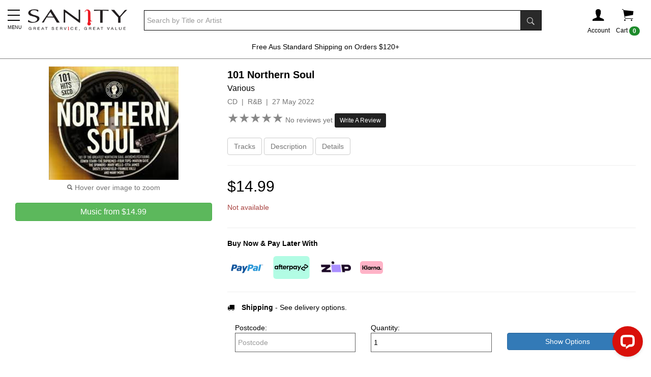

--- FILE ---
content_type: text/html; charset=utf-8
request_url: https://www.google.com/recaptcha/api2/anchor?ar=1&k=6Ld7WskUAAAAAB0LZxWDJTtnutvD49xg6F2rcfFu&co=aHR0cHM6Ly93d3cuc2FuaXR5LmNvbS5hdTo0NDM.&hl=en&v=PoyoqOPhxBO7pBk68S4YbpHZ&size=normal&anchor-ms=20000&execute-ms=30000&cb=xgqzbny7vv0k
body_size: 49301
content:
<!DOCTYPE HTML><html dir="ltr" lang="en"><head><meta http-equiv="Content-Type" content="text/html; charset=UTF-8">
<meta http-equiv="X-UA-Compatible" content="IE=edge">
<title>reCAPTCHA</title>
<style type="text/css">
/* cyrillic-ext */
@font-face {
  font-family: 'Roboto';
  font-style: normal;
  font-weight: 400;
  font-stretch: 100%;
  src: url(//fonts.gstatic.com/s/roboto/v48/KFO7CnqEu92Fr1ME7kSn66aGLdTylUAMa3GUBHMdazTgWw.woff2) format('woff2');
  unicode-range: U+0460-052F, U+1C80-1C8A, U+20B4, U+2DE0-2DFF, U+A640-A69F, U+FE2E-FE2F;
}
/* cyrillic */
@font-face {
  font-family: 'Roboto';
  font-style: normal;
  font-weight: 400;
  font-stretch: 100%;
  src: url(//fonts.gstatic.com/s/roboto/v48/KFO7CnqEu92Fr1ME7kSn66aGLdTylUAMa3iUBHMdazTgWw.woff2) format('woff2');
  unicode-range: U+0301, U+0400-045F, U+0490-0491, U+04B0-04B1, U+2116;
}
/* greek-ext */
@font-face {
  font-family: 'Roboto';
  font-style: normal;
  font-weight: 400;
  font-stretch: 100%;
  src: url(//fonts.gstatic.com/s/roboto/v48/KFO7CnqEu92Fr1ME7kSn66aGLdTylUAMa3CUBHMdazTgWw.woff2) format('woff2');
  unicode-range: U+1F00-1FFF;
}
/* greek */
@font-face {
  font-family: 'Roboto';
  font-style: normal;
  font-weight: 400;
  font-stretch: 100%;
  src: url(//fonts.gstatic.com/s/roboto/v48/KFO7CnqEu92Fr1ME7kSn66aGLdTylUAMa3-UBHMdazTgWw.woff2) format('woff2');
  unicode-range: U+0370-0377, U+037A-037F, U+0384-038A, U+038C, U+038E-03A1, U+03A3-03FF;
}
/* math */
@font-face {
  font-family: 'Roboto';
  font-style: normal;
  font-weight: 400;
  font-stretch: 100%;
  src: url(//fonts.gstatic.com/s/roboto/v48/KFO7CnqEu92Fr1ME7kSn66aGLdTylUAMawCUBHMdazTgWw.woff2) format('woff2');
  unicode-range: U+0302-0303, U+0305, U+0307-0308, U+0310, U+0312, U+0315, U+031A, U+0326-0327, U+032C, U+032F-0330, U+0332-0333, U+0338, U+033A, U+0346, U+034D, U+0391-03A1, U+03A3-03A9, U+03B1-03C9, U+03D1, U+03D5-03D6, U+03F0-03F1, U+03F4-03F5, U+2016-2017, U+2034-2038, U+203C, U+2040, U+2043, U+2047, U+2050, U+2057, U+205F, U+2070-2071, U+2074-208E, U+2090-209C, U+20D0-20DC, U+20E1, U+20E5-20EF, U+2100-2112, U+2114-2115, U+2117-2121, U+2123-214F, U+2190, U+2192, U+2194-21AE, U+21B0-21E5, U+21F1-21F2, U+21F4-2211, U+2213-2214, U+2216-22FF, U+2308-230B, U+2310, U+2319, U+231C-2321, U+2336-237A, U+237C, U+2395, U+239B-23B7, U+23D0, U+23DC-23E1, U+2474-2475, U+25AF, U+25B3, U+25B7, U+25BD, U+25C1, U+25CA, U+25CC, U+25FB, U+266D-266F, U+27C0-27FF, U+2900-2AFF, U+2B0E-2B11, U+2B30-2B4C, U+2BFE, U+3030, U+FF5B, U+FF5D, U+1D400-1D7FF, U+1EE00-1EEFF;
}
/* symbols */
@font-face {
  font-family: 'Roboto';
  font-style: normal;
  font-weight: 400;
  font-stretch: 100%;
  src: url(//fonts.gstatic.com/s/roboto/v48/KFO7CnqEu92Fr1ME7kSn66aGLdTylUAMaxKUBHMdazTgWw.woff2) format('woff2');
  unicode-range: U+0001-000C, U+000E-001F, U+007F-009F, U+20DD-20E0, U+20E2-20E4, U+2150-218F, U+2190, U+2192, U+2194-2199, U+21AF, U+21E6-21F0, U+21F3, U+2218-2219, U+2299, U+22C4-22C6, U+2300-243F, U+2440-244A, U+2460-24FF, U+25A0-27BF, U+2800-28FF, U+2921-2922, U+2981, U+29BF, U+29EB, U+2B00-2BFF, U+4DC0-4DFF, U+FFF9-FFFB, U+10140-1018E, U+10190-1019C, U+101A0, U+101D0-101FD, U+102E0-102FB, U+10E60-10E7E, U+1D2C0-1D2D3, U+1D2E0-1D37F, U+1F000-1F0FF, U+1F100-1F1AD, U+1F1E6-1F1FF, U+1F30D-1F30F, U+1F315, U+1F31C, U+1F31E, U+1F320-1F32C, U+1F336, U+1F378, U+1F37D, U+1F382, U+1F393-1F39F, U+1F3A7-1F3A8, U+1F3AC-1F3AF, U+1F3C2, U+1F3C4-1F3C6, U+1F3CA-1F3CE, U+1F3D4-1F3E0, U+1F3ED, U+1F3F1-1F3F3, U+1F3F5-1F3F7, U+1F408, U+1F415, U+1F41F, U+1F426, U+1F43F, U+1F441-1F442, U+1F444, U+1F446-1F449, U+1F44C-1F44E, U+1F453, U+1F46A, U+1F47D, U+1F4A3, U+1F4B0, U+1F4B3, U+1F4B9, U+1F4BB, U+1F4BF, U+1F4C8-1F4CB, U+1F4D6, U+1F4DA, U+1F4DF, U+1F4E3-1F4E6, U+1F4EA-1F4ED, U+1F4F7, U+1F4F9-1F4FB, U+1F4FD-1F4FE, U+1F503, U+1F507-1F50B, U+1F50D, U+1F512-1F513, U+1F53E-1F54A, U+1F54F-1F5FA, U+1F610, U+1F650-1F67F, U+1F687, U+1F68D, U+1F691, U+1F694, U+1F698, U+1F6AD, U+1F6B2, U+1F6B9-1F6BA, U+1F6BC, U+1F6C6-1F6CF, U+1F6D3-1F6D7, U+1F6E0-1F6EA, U+1F6F0-1F6F3, U+1F6F7-1F6FC, U+1F700-1F7FF, U+1F800-1F80B, U+1F810-1F847, U+1F850-1F859, U+1F860-1F887, U+1F890-1F8AD, U+1F8B0-1F8BB, U+1F8C0-1F8C1, U+1F900-1F90B, U+1F93B, U+1F946, U+1F984, U+1F996, U+1F9E9, U+1FA00-1FA6F, U+1FA70-1FA7C, U+1FA80-1FA89, U+1FA8F-1FAC6, U+1FACE-1FADC, U+1FADF-1FAE9, U+1FAF0-1FAF8, U+1FB00-1FBFF;
}
/* vietnamese */
@font-face {
  font-family: 'Roboto';
  font-style: normal;
  font-weight: 400;
  font-stretch: 100%;
  src: url(//fonts.gstatic.com/s/roboto/v48/KFO7CnqEu92Fr1ME7kSn66aGLdTylUAMa3OUBHMdazTgWw.woff2) format('woff2');
  unicode-range: U+0102-0103, U+0110-0111, U+0128-0129, U+0168-0169, U+01A0-01A1, U+01AF-01B0, U+0300-0301, U+0303-0304, U+0308-0309, U+0323, U+0329, U+1EA0-1EF9, U+20AB;
}
/* latin-ext */
@font-face {
  font-family: 'Roboto';
  font-style: normal;
  font-weight: 400;
  font-stretch: 100%;
  src: url(//fonts.gstatic.com/s/roboto/v48/KFO7CnqEu92Fr1ME7kSn66aGLdTylUAMa3KUBHMdazTgWw.woff2) format('woff2');
  unicode-range: U+0100-02BA, U+02BD-02C5, U+02C7-02CC, U+02CE-02D7, U+02DD-02FF, U+0304, U+0308, U+0329, U+1D00-1DBF, U+1E00-1E9F, U+1EF2-1EFF, U+2020, U+20A0-20AB, U+20AD-20C0, U+2113, U+2C60-2C7F, U+A720-A7FF;
}
/* latin */
@font-face {
  font-family: 'Roboto';
  font-style: normal;
  font-weight: 400;
  font-stretch: 100%;
  src: url(//fonts.gstatic.com/s/roboto/v48/KFO7CnqEu92Fr1ME7kSn66aGLdTylUAMa3yUBHMdazQ.woff2) format('woff2');
  unicode-range: U+0000-00FF, U+0131, U+0152-0153, U+02BB-02BC, U+02C6, U+02DA, U+02DC, U+0304, U+0308, U+0329, U+2000-206F, U+20AC, U+2122, U+2191, U+2193, U+2212, U+2215, U+FEFF, U+FFFD;
}
/* cyrillic-ext */
@font-face {
  font-family: 'Roboto';
  font-style: normal;
  font-weight: 500;
  font-stretch: 100%;
  src: url(//fonts.gstatic.com/s/roboto/v48/KFO7CnqEu92Fr1ME7kSn66aGLdTylUAMa3GUBHMdazTgWw.woff2) format('woff2');
  unicode-range: U+0460-052F, U+1C80-1C8A, U+20B4, U+2DE0-2DFF, U+A640-A69F, U+FE2E-FE2F;
}
/* cyrillic */
@font-face {
  font-family: 'Roboto';
  font-style: normal;
  font-weight: 500;
  font-stretch: 100%;
  src: url(//fonts.gstatic.com/s/roboto/v48/KFO7CnqEu92Fr1ME7kSn66aGLdTylUAMa3iUBHMdazTgWw.woff2) format('woff2');
  unicode-range: U+0301, U+0400-045F, U+0490-0491, U+04B0-04B1, U+2116;
}
/* greek-ext */
@font-face {
  font-family: 'Roboto';
  font-style: normal;
  font-weight: 500;
  font-stretch: 100%;
  src: url(//fonts.gstatic.com/s/roboto/v48/KFO7CnqEu92Fr1ME7kSn66aGLdTylUAMa3CUBHMdazTgWw.woff2) format('woff2');
  unicode-range: U+1F00-1FFF;
}
/* greek */
@font-face {
  font-family: 'Roboto';
  font-style: normal;
  font-weight: 500;
  font-stretch: 100%;
  src: url(//fonts.gstatic.com/s/roboto/v48/KFO7CnqEu92Fr1ME7kSn66aGLdTylUAMa3-UBHMdazTgWw.woff2) format('woff2');
  unicode-range: U+0370-0377, U+037A-037F, U+0384-038A, U+038C, U+038E-03A1, U+03A3-03FF;
}
/* math */
@font-face {
  font-family: 'Roboto';
  font-style: normal;
  font-weight: 500;
  font-stretch: 100%;
  src: url(//fonts.gstatic.com/s/roboto/v48/KFO7CnqEu92Fr1ME7kSn66aGLdTylUAMawCUBHMdazTgWw.woff2) format('woff2');
  unicode-range: U+0302-0303, U+0305, U+0307-0308, U+0310, U+0312, U+0315, U+031A, U+0326-0327, U+032C, U+032F-0330, U+0332-0333, U+0338, U+033A, U+0346, U+034D, U+0391-03A1, U+03A3-03A9, U+03B1-03C9, U+03D1, U+03D5-03D6, U+03F0-03F1, U+03F4-03F5, U+2016-2017, U+2034-2038, U+203C, U+2040, U+2043, U+2047, U+2050, U+2057, U+205F, U+2070-2071, U+2074-208E, U+2090-209C, U+20D0-20DC, U+20E1, U+20E5-20EF, U+2100-2112, U+2114-2115, U+2117-2121, U+2123-214F, U+2190, U+2192, U+2194-21AE, U+21B0-21E5, U+21F1-21F2, U+21F4-2211, U+2213-2214, U+2216-22FF, U+2308-230B, U+2310, U+2319, U+231C-2321, U+2336-237A, U+237C, U+2395, U+239B-23B7, U+23D0, U+23DC-23E1, U+2474-2475, U+25AF, U+25B3, U+25B7, U+25BD, U+25C1, U+25CA, U+25CC, U+25FB, U+266D-266F, U+27C0-27FF, U+2900-2AFF, U+2B0E-2B11, U+2B30-2B4C, U+2BFE, U+3030, U+FF5B, U+FF5D, U+1D400-1D7FF, U+1EE00-1EEFF;
}
/* symbols */
@font-face {
  font-family: 'Roboto';
  font-style: normal;
  font-weight: 500;
  font-stretch: 100%;
  src: url(//fonts.gstatic.com/s/roboto/v48/KFO7CnqEu92Fr1ME7kSn66aGLdTylUAMaxKUBHMdazTgWw.woff2) format('woff2');
  unicode-range: U+0001-000C, U+000E-001F, U+007F-009F, U+20DD-20E0, U+20E2-20E4, U+2150-218F, U+2190, U+2192, U+2194-2199, U+21AF, U+21E6-21F0, U+21F3, U+2218-2219, U+2299, U+22C4-22C6, U+2300-243F, U+2440-244A, U+2460-24FF, U+25A0-27BF, U+2800-28FF, U+2921-2922, U+2981, U+29BF, U+29EB, U+2B00-2BFF, U+4DC0-4DFF, U+FFF9-FFFB, U+10140-1018E, U+10190-1019C, U+101A0, U+101D0-101FD, U+102E0-102FB, U+10E60-10E7E, U+1D2C0-1D2D3, U+1D2E0-1D37F, U+1F000-1F0FF, U+1F100-1F1AD, U+1F1E6-1F1FF, U+1F30D-1F30F, U+1F315, U+1F31C, U+1F31E, U+1F320-1F32C, U+1F336, U+1F378, U+1F37D, U+1F382, U+1F393-1F39F, U+1F3A7-1F3A8, U+1F3AC-1F3AF, U+1F3C2, U+1F3C4-1F3C6, U+1F3CA-1F3CE, U+1F3D4-1F3E0, U+1F3ED, U+1F3F1-1F3F3, U+1F3F5-1F3F7, U+1F408, U+1F415, U+1F41F, U+1F426, U+1F43F, U+1F441-1F442, U+1F444, U+1F446-1F449, U+1F44C-1F44E, U+1F453, U+1F46A, U+1F47D, U+1F4A3, U+1F4B0, U+1F4B3, U+1F4B9, U+1F4BB, U+1F4BF, U+1F4C8-1F4CB, U+1F4D6, U+1F4DA, U+1F4DF, U+1F4E3-1F4E6, U+1F4EA-1F4ED, U+1F4F7, U+1F4F9-1F4FB, U+1F4FD-1F4FE, U+1F503, U+1F507-1F50B, U+1F50D, U+1F512-1F513, U+1F53E-1F54A, U+1F54F-1F5FA, U+1F610, U+1F650-1F67F, U+1F687, U+1F68D, U+1F691, U+1F694, U+1F698, U+1F6AD, U+1F6B2, U+1F6B9-1F6BA, U+1F6BC, U+1F6C6-1F6CF, U+1F6D3-1F6D7, U+1F6E0-1F6EA, U+1F6F0-1F6F3, U+1F6F7-1F6FC, U+1F700-1F7FF, U+1F800-1F80B, U+1F810-1F847, U+1F850-1F859, U+1F860-1F887, U+1F890-1F8AD, U+1F8B0-1F8BB, U+1F8C0-1F8C1, U+1F900-1F90B, U+1F93B, U+1F946, U+1F984, U+1F996, U+1F9E9, U+1FA00-1FA6F, U+1FA70-1FA7C, U+1FA80-1FA89, U+1FA8F-1FAC6, U+1FACE-1FADC, U+1FADF-1FAE9, U+1FAF0-1FAF8, U+1FB00-1FBFF;
}
/* vietnamese */
@font-face {
  font-family: 'Roboto';
  font-style: normal;
  font-weight: 500;
  font-stretch: 100%;
  src: url(//fonts.gstatic.com/s/roboto/v48/KFO7CnqEu92Fr1ME7kSn66aGLdTylUAMa3OUBHMdazTgWw.woff2) format('woff2');
  unicode-range: U+0102-0103, U+0110-0111, U+0128-0129, U+0168-0169, U+01A0-01A1, U+01AF-01B0, U+0300-0301, U+0303-0304, U+0308-0309, U+0323, U+0329, U+1EA0-1EF9, U+20AB;
}
/* latin-ext */
@font-face {
  font-family: 'Roboto';
  font-style: normal;
  font-weight: 500;
  font-stretch: 100%;
  src: url(//fonts.gstatic.com/s/roboto/v48/KFO7CnqEu92Fr1ME7kSn66aGLdTylUAMa3KUBHMdazTgWw.woff2) format('woff2');
  unicode-range: U+0100-02BA, U+02BD-02C5, U+02C7-02CC, U+02CE-02D7, U+02DD-02FF, U+0304, U+0308, U+0329, U+1D00-1DBF, U+1E00-1E9F, U+1EF2-1EFF, U+2020, U+20A0-20AB, U+20AD-20C0, U+2113, U+2C60-2C7F, U+A720-A7FF;
}
/* latin */
@font-face {
  font-family: 'Roboto';
  font-style: normal;
  font-weight: 500;
  font-stretch: 100%;
  src: url(//fonts.gstatic.com/s/roboto/v48/KFO7CnqEu92Fr1ME7kSn66aGLdTylUAMa3yUBHMdazQ.woff2) format('woff2');
  unicode-range: U+0000-00FF, U+0131, U+0152-0153, U+02BB-02BC, U+02C6, U+02DA, U+02DC, U+0304, U+0308, U+0329, U+2000-206F, U+20AC, U+2122, U+2191, U+2193, U+2212, U+2215, U+FEFF, U+FFFD;
}
/* cyrillic-ext */
@font-face {
  font-family: 'Roboto';
  font-style: normal;
  font-weight: 900;
  font-stretch: 100%;
  src: url(//fonts.gstatic.com/s/roboto/v48/KFO7CnqEu92Fr1ME7kSn66aGLdTylUAMa3GUBHMdazTgWw.woff2) format('woff2');
  unicode-range: U+0460-052F, U+1C80-1C8A, U+20B4, U+2DE0-2DFF, U+A640-A69F, U+FE2E-FE2F;
}
/* cyrillic */
@font-face {
  font-family: 'Roboto';
  font-style: normal;
  font-weight: 900;
  font-stretch: 100%;
  src: url(//fonts.gstatic.com/s/roboto/v48/KFO7CnqEu92Fr1ME7kSn66aGLdTylUAMa3iUBHMdazTgWw.woff2) format('woff2');
  unicode-range: U+0301, U+0400-045F, U+0490-0491, U+04B0-04B1, U+2116;
}
/* greek-ext */
@font-face {
  font-family: 'Roboto';
  font-style: normal;
  font-weight: 900;
  font-stretch: 100%;
  src: url(//fonts.gstatic.com/s/roboto/v48/KFO7CnqEu92Fr1ME7kSn66aGLdTylUAMa3CUBHMdazTgWw.woff2) format('woff2');
  unicode-range: U+1F00-1FFF;
}
/* greek */
@font-face {
  font-family: 'Roboto';
  font-style: normal;
  font-weight: 900;
  font-stretch: 100%;
  src: url(//fonts.gstatic.com/s/roboto/v48/KFO7CnqEu92Fr1ME7kSn66aGLdTylUAMa3-UBHMdazTgWw.woff2) format('woff2');
  unicode-range: U+0370-0377, U+037A-037F, U+0384-038A, U+038C, U+038E-03A1, U+03A3-03FF;
}
/* math */
@font-face {
  font-family: 'Roboto';
  font-style: normal;
  font-weight: 900;
  font-stretch: 100%;
  src: url(//fonts.gstatic.com/s/roboto/v48/KFO7CnqEu92Fr1ME7kSn66aGLdTylUAMawCUBHMdazTgWw.woff2) format('woff2');
  unicode-range: U+0302-0303, U+0305, U+0307-0308, U+0310, U+0312, U+0315, U+031A, U+0326-0327, U+032C, U+032F-0330, U+0332-0333, U+0338, U+033A, U+0346, U+034D, U+0391-03A1, U+03A3-03A9, U+03B1-03C9, U+03D1, U+03D5-03D6, U+03F0-03F1, U+03F4-03F5, U+2016-2017, U+2034-2038, U+203C, U+2040, U+2043, U+2047, U+2050, U+2057, U+205F, U+2070-2071, U+2074-208E, U+2090-209C, U+20D0-20DC, U+20E1, U+20E5-20EF, U+2100-2112, U+2114-2115, U+2117-2121, U+2123-214F, U+2190, U+2192, U+2194-21AE, U+21B0-21E5, U+21F1-21F2, U+21F4-2211, U+2213-2214, U+2216-22FF, U+2308-230B, U+2310, U+2319, U+231C-2321, U+2336-237A, U+237C, U+2395, U+239B-23B7, U+23D0, U+23DC-23E1, U+2474-2475, U+25AF, U+25B3, U+25B7, U+25BD, U+25C1, U+25CA, U+25CC, U+25FB, U+266D-266F, U+27C0-27FF, U+2900-2AFF, U+2B0E-2B11, U+2B30-2B4C, U+2BFE, U+3030, U+FF5B, U+FF5D, U+1D400-1D7FF, U+1EE00-1EEFF;
}
/* symbols */
@font-face {
  font-family: 'Roboto';
  font-style: normal;
  font-weight: 900;
  font-stretch: 100%;
  src: url(//fonts.gstatic.com/s/roboto/v48/KFO7CnqEu92Fr1ME7kSn66aGLdTylUAMaxKUBHMdazTgWw.woff2) format('woff2');
  unicode-range: U+0001-000C, U+000E-001F, U+007F-009F, U+20DD-20E0, U+20E2-20E4, U+2150-218F, U+2190, U+2192, U+2194-2199, U+21AF, U+21E6-21F0, U+21F3, U+2218-2219, U+2299, U+22C4-22C6, U+2300-243F, U+2440-244A, U+2460-24FF, U+25A0-27BF, U+2800-28FF, U+2921-2922, U+2981, U+29BF, U+29EB, U+2B00-2BFF, U+4DC0-4DFF, U+FFF9-FFFB, U+10140-1018E, U+10190-1019C, U+101A0, U+101D0-101FD, U+102E0-102FB, U+10E60-10E7E, U+1D2C0-1D2D3, U+1D2E0-1D37F, U+1F000-1F0FF, U+1F100-1F1AD, U+1F1E6-1F1FF, U+1F30D-1F30F, U+1F315, U+1F31C, U+1F31E, U+1F320-1F32C, U+1F336, U+1F378, U+1F37D, U+1F382, U+1F393-1F39F, U+1F3A7-1F3A8, U+1F3AC-1F3AF, U+1F3C2, U+1F3C4-1F3C6, U+1F3CA-1F3CE, U+1F3D4-1F3E0, U+1F3ED, U+1F3F1-1F3F3, U+1F3F5-1F3F7, U+1F408, U+1F415, U+1F41F, U+1F426, U+1F43F, U+1F441-1F442, U+1F444, U+1F446-1F449, U+1F44C-1F44E, U+1F453, U+1F46A, U+1F47D, U+1F4A3, U+1F4B0, U+1F4B3, U+1F4B9, U+1F4BB, U+1F4BF, U+1F4C8-1F4CB, U+1F4D6, U+1F4DA, U+1F4DF, U+1F4E3-1F4E6, U+1F4EA-1F4ED, U+1F4F7, U+1F4F9-1F4FB, U+1F4FD-1F4FE, U+1F503, U+1F507-1F50B, U+1F50D, U+1F512-1F513, U+1F53E-1F54A, U+1F54F-1F5FA, U+1F610, U+1F650-1F67F, U+1F687, U+1F68D, U+1F691, U+1F694, U+1F698, U+1F6AD, U+1F6B2, U+1F6B9-1F6BA, U+1F6BC, U+1F6C6-1F6CF, U+1F6D3-1F6D7, U+1F6E0-1F6EA, U+1F6F0-1F6F3, U+1F6F7-1F6FC, U+1F700-1F7FF, U+1F800-1F80B, U+1F810-1F847, U+1F850-1F859, U+1F860-1F887, U+1F890-1F8AD, U+1F8B0-1F8BB, U+1F8C0-1F8C1, U+1F900-1F90B, U+1F93B, U+1F946, U+1F984, U+1F996, U+1F9E9, U+1FA00-1FA6F, U+1FA70-1FA7C, U+1FA80-1FA89, U+1FA8F-1FAC6, U+1FACE-1FADC, U+1FADF-1FAE9, U+1FAF0-1FAF8, U+1FB00-1FBFF;
}
/* vietnamese */
@font-face {
  font-family: 'Roboto';
  font-style: normal;
  font-weight: 900;
  font-stretch: 100%;
  src: url(//fonts.gstatic.com/s/roboto/v48/KFO7CnqEu92Fr1ME7kSn66aGLdTylUAMa3OUBHMdazTgWw.woff2) format('woff2');
  unicode-range: U+0102-0103, U+0110-0111, U+0128-0129, U+0168-0169, U+01A0-01A1, U+01AF-01B0, U+0300-0301, U+0303-0304, U+0308-0309, U+0323, U+0329, U+1EA0-1EF9, U+20AB;
}
/* latin-ext */
@font-face {
  font-family: 'Roboto';
  font-style: normal;
  font-weight: 900;
  font-stretch: 100%;
  src: url(//fonts.gstatic.com/s/roboto/v48/KFO7CnqEu92Fr1ME7kSn66aGLdTylUAMa3KUBHMdazTgWw.woff2) format('woff2');
  unicode-range: U+0100-02BA, U+02BD-02C5, U+02C7-02CC, U+02CE-02D7, U+02DD-02FF, U+0304, U+0308, U+0329, U+1D00-1DBF, U+1E00-1E9F, U+1EF2-1EFF, U+2020, U+20A0-20AB, U+20AD-20C0, U+2113, U+2C60-2C7F, U+A720-A7FF;
}
/* latin */
@font-face {
  font-family: 'Roboto';
  font-style: normal;
  font-weight: 900;
  font-stretch: 100%;
  src: url(//fonts.gstatic.com/s/roboto/v48/KFO7CnqEu92Fr1ME7kSn66aGLdTylUAMa3yUBHMdazQ.woff2) format('woff2');
  unicode-range: U+0000-00FF, U+0131, U+0152-0153, U+02BB-02BC, U+02C6, U+02DA, U+02DC, U+0304, U+0308, U+0329, U+2000-206F, U+20AC, U+2122, U+2191, U+2193, U+2212, U+2215, U+FEFF, U+FFFD;
}

</style>
<link rel="stylesheet" type="text/css" href="https://www.gstatic.com/recaptcha/releases/PoyoqOPhxBO7pBk68S4YbpHZ/styles__ltr.css">
<script nonce="mFHxXz_C5OapKRFhW3-19w" type="text/javascript">window['__recaptcha_api'] = 'https://www.google.com/recaptcha/api2/';</script>
<script type="text/javascript" src="https://www.gstatic.com/recaptcha/releases/PoyoqOPhxBO7pBk68S4YbpHZ/recaptcha__en.js" nonce="mFHxXz_C5OapKRFhW3-19w">
      
    </script></head>
<body><div id="rc-anchor-alert" class="rc-anchor-alert"></div>
<input type="hidden" id="recaptcha-token" value="[base64]">
<script type="text/javascript" nonce="mFHxXz_C5OapKRFhW3-19w">
      recaptcha.anchor.Main.init("[\x22ainput\x22,[\x22bgdata\x22,\x22\x22,\[base64]/[base64]/[base64]/ZyhXLGgpOnEoW04sMjEsbF0sVywwKSxoKSxmYWxzZSxmYWxzZSl9Y2F0Y2goayl7RygzNTgsVyk/[base64]/[base64]/[base64]/[base64]/[base64]/[base64]/[base64]/bmV3IEJbT10oRFswXSk6dz09Mj9uZXcgQltPXShEWzBdLERbMV0pOnc9PTM/bmV3IEJbT10oRFswXSxEWzFdLERbMl0pOnc9PTQ/[base64]/[base64]/[base64]/[base64]/[base64]\\u003d\x22,\[base64]\\u003d\\u003d\x22,\[base64]/CixdML8KgeMO/PhHDhnHCrsOAwpHDs8Klwr7DsMOcGH5nwqRnRBVuWsOpRybChcO1ZsKEUsKLw4bCkHLDiTcIwoZ0w4t4wrzDuUBoDsOewqfDoUtIw4NJAMK6wojCnsOgw6ZYOsKmNDp+wrvDqcKnTcK/[base64]/Ct8KOwrbDksOVwr/CqyvCnsOMLjLCrRkHBkd0wrHDlcOUHsKWGMKhF0vDsMKCw6wfWMKuAU9rWcKWX8KnQDnCh3DDjsOOwovDncO9Y8Ogwp7DvMKPw5rDh0IVw5Ydw7YoPW44TARZwrXDg27CgHLCugzDvD/DjF3DrCXDvsOQw4IPE2LCgWJTFsOmwpcpwrbDqcK/woA/w7sbK8OoIcKCwoBHGsKQwpjCqcKpw6New59qw7kDwphRFMOUwoxUHwXCl0c9w7nDgBzCisOVwrEqGGjCmCZOwplOwqMfMMOPcMOswpA1w4Zew4JUwp5CXGbDtCbCjSHDvFVaw4/DqcK5T8Oiw43Dk8KawpbDrsKbwo3Dq8Kow7DDiMOsDWFoX1Z9wobCqgprUMKDIMOuIcKnwoEfwoPDiTxzwqU2wp1dwq9EeWYNw5YSX0oxBMKVG8O6ImUWw5vDtMO4w4/Dkg4fS8OeQjTCjcOwDcKXY0PCvsOWwogCJMONRcK+w6ImZ8OAb8K9w5Eaw49Lwo3DqcO4wpDCnyfDqcKnw7BiOsK5HMKDecKdfE3DhcOUaCFQfAM9w5Fpwo/DscOiwoosw5DCjxYgw6TCocOQwoTDicOCwrDCksKEIcKMKsK2V28zQsOBO8K5DsK8w7UMwpRjQhwrb8KUw6wJbcOmw6/DlcOMw7ULLCvCt8O3JMOzwqzDkF3DhDo3wrskwrRjwp4hJ8O5U8Kiw7o3en/Dp3vCpWrClcOuVSdubjEDw7vDj2l6IcK8wo5EwrYmwqvDjk/DlMOIM8KKe8KbO8OQwrozwpgJfF8GPHV7woEYw5lHwqQSQiTDosKXWcOmw5B2wqXCu8Kbw4bCnFlgw7nCq8KsIMKHwqHCgMKBJ13Cr1DDjsKwwrHDiMKcSMOUHB7CrcKow4TDjCnCo8OdGDzCnMOIV2k2w5MCw5/DkzHDuU3DqMKew78yImzDlH/DvcKfUMOcBMOJEcO2bALDrFBJw4V8T8OMPiwlQjZswqLCp8KyLEbDusOmw4DDvMOuanQ4VBnCvMOacMOpbRcaKGpowqLCrARfw7vDosO/Ky4mwpXDr8Opw7gpw6cxw7/CsHJ3w4AoPg9lw6/[base64]/[base64]/DjnXDg8KqQWLCognCkcKLIsKAwpXDvMOLw41jw7LCoj4lHHHCv8KOw5nDmRfDr8K8wo49E8OhC8ONacKGw6Nhw4TDrGzDkHjDpnXDpSfDmBbDpMOTw7V2w6DCqcOgw6dQwqhDw7g5w5wQwqTDhcKBI0/DggbCnSfCmMOxdMO4YcKYBMOaNcODAMKHBzBwQCnCuMKGCcOCwo8KMlgAAsOywrpoesOsJcO2O8KXwrPDosOewr8gQcOKORnCgRfDkHTChmHCilhFwqIsSVoResKcwojDkX/[base64]/[base64]/DpxXCgG9TdcKscMOowpbDjDXDk8OXIcO8KlHChcOxP0AsXjbCrxXCtMODwrbDjBLDm2pZw75MfBY9BH54V8K0w7LDiSvDkmbDv8Ocw6JrwrBtw4FdbsK1b8K1w6M+H2IYYhTCpwg1TMKJwpV7w67DsMO/csK8w5jDhMOHwqHDj8OtKMKjwoJofsO/wq/[base64]/wqHDshYfY1NqUcKKwp3DvR5yw4AGT8OOwoFqXsKNw5vDokBmwroTwqBXw5s5wp/ChmrCosKRMA3ChHvDlcOUS3TCusKpOQbDv8OwJHMyw6nDqyfDp8ORRsKHRiHCvsKUw4fCrcOGwonDuh5Ge1ZRHsKkDkl/woNPRMOnwrZnElZrw7PCph0tKD91wq/CnsO/BcO3w7RGw4Yqw7I8wr3DvFhMDw9/KR5fBjPCh8OudCwIOn/Do2rDnhDDjsOOHWtOPBMYZcKDwpnCnFhRZg0zw4jCnMOdPcO2wqArbcOjNlsTPg/CucKrFirCpWJmDcKMw7zCnsOoMsK2CcOAKz/CscODw4LDhmTDk39PSsK/[base64]/[base64]/CtMKnFcKDcCs/PTQGUj7Dq8OfBh0LVsK7aVLCk8Kcw6PDsEcSw6fCj8OybQc7wpobHcKRU8KbZS/Ct8Kewr0XBE3CmsOrK8O6wo4YwpXDvkrCiEbDtF50wqQnw7/[base64]/[base64]/[base64]/CisOQTMKjw6QowqbCvsKYwqd7wrw4w49YBsORwrB7dMO2wok8w6ZpQ8KLw6Nyw6TDvE9dwo/Dm8KNdlHCiWo9BiLCs8KzPsOpw6/Cm8O+wqMpJ0rDvMOow6XClsKfV8K6M3TCl3RXw4dKw47Cr8K/[base64]/wrojL8K/[base64]/w7/DhTszw6zCsQIUwr1owolGw5TCrcOqHG/DgUtAYw8MQBd8N8ORwp0nHcOiw5hPw4XDmMOcMMO6wqlMOgcbw4ZqZhxNw61vLsOUDl84wrTDkMK1woYDV8OsbcOfw5rCg8KbwrJ+wq/DuMK7PcK/w6HDjT7CmTYxC8OGLTnCpmPCsUQ+HS3CtsK+w7YRw5xeCcOCFHTDmMOmw6/DrcK/W0LDpcKKwosHwrgvNl1qQcK/RAx6w7DDvcO+SBdoR38GIsKVT8OVKA/Crj4QW8KjGsOIbVkZw4fDv8KEdMKAw4NAUVvDpGZOYkXDoMOmwr7DrCDCgSXDpEfChsORLw9qfsKtSD1FwpEawrHCkcOOOcK7GsKOOy1yw7LCvzMqYMKXw7zCvsKJMsKLw7LDt8OKYVUvP8OEMsOHwqvCm1bDnsKzbU3Cl8OgbQ3ClsOEVh4QwoUBwod/woPDlnfDs8Okw7cYYMOQG8OxPMKVZMOVZsObQMKZFsKwwrc0w5Y7w54wwptYfsK7VF3CrcODbXUgeUJzMsKJbcO1PcKjwrkXWGjCtCnCr2vDmMOmw7lHQhbDkcKTwrnCv8OMw4/CncOXw6VdY8KGMzIQworDkcOCVgjCvH1XbsKkDTvDucKMwq5fT8O7wpVpw5jDucKpFBYWw4XCvsKmZB40w5fClgfDuk/[base64]/DtcOqW33CnMOSa1wjPsOoVMOww5LDvcOGwqjDk0QidQ3DrMKswqJ9w4vDllzCm8KNw6zDpsOqwrY3w6DCvsKLRCDDnytdDWLCvi1Zw7FuOU/DnQjCosK0VRrDu8KGw5YWLyFqIMOWN8KRw4zDl8KTwrXCv0oNQE/Cj8OjFsKKwolDYybCjcKFw6rCox4xBxHDo8OfBsKcwp7CiHJlwrVfwqLCiMOUbcOuw6/Cn0LCmx0Bw6jDoDxtwpHCn8KTwqvCi8KoasORwobDgGTDslPDhUF7w4LDinjDq8KFOXcDWMOOw43DmDtlKB7DncO5TMKawqLDuznDvsOoLcKEAXt7ZsOZUMO1VCk8Y8KMLMKKwr/CsMKMwpPDkxVpw6Z/w4/[base64]/Co0bCqsKewqLDtcKqeXXCkiPCohFXfU7CoWPCuhnCm8OmCxnCpcKrw6fDo310w4sAw5HCjAnCqMKxHcOsw57Dt8OqwrvDqThOw4zDni9Iw6rCqcOYw5HCukBRwrzCrmjCuMK1MMK9w4HCkE49wohAYCDCt8KIwrgkwptZWndew6rDlQFVwr5/wofDh04wMDQ7w7hYwrnCjmIww5Vrw6vCoVbDnMKDNsOYwprCj8K/dsKpwrIUQ8KDw6EwwpQjwqTDjMOBKFoSwpvCosKHwqkbw6TCgDHDvcKcSzrDhigywpnDlcK/wq9yw4FGOcKUQz4tYWtOJMOaN8K4wrBvekHCvcKEQGjDocO2wozDncKSw4sudsO6AsOzBsOQVmoxwoQbSzHDscKZwp0LwoY+SQoUw77DmxnCncOOwphcw7NxZsO5TsKpwpwowqtew4LDlE3DpcKcbgh8wr/DlEvCv1TCgHPDpnLDjUzDocONwocEfcOJWCMWYcKvDMKXJhQGIhjCgwXDkMO+w6LCgT1Swp0WR0cww5Qzwox/wojCv0/CkHpsw5s5Y2HDgcKXw4bCvMOnDlp8QcKwQXIawqM1csOOfcObRsKKwopzw73Dl8Kmw7VTw6Z0W8KqwpLCu3nDngVnw7nDm8OGEMKfwpxDFnjCpRnCrcKxHMKuJsK9bSzCvE4KAsKjw7/CmsOtwpFTwqzCq8K4IMKLZnJiH8K7JS53YlbChcKDw7hxwqLDqijDqsKEdcKIw5IETsKTw6zDk8KXbCvCi0XDqcKaMMOXw5fCklrCuSQmKMO2BcKtw4bDtTDDksK0wofCgMKvw5gtBhjDhcOdR3N5b8KPwo5Ow6ASwr/[base64]/YcO+F8KeDcO5wqc+wrbCoQ5/AMKLPcKvXMK2E8OtBjPCgEnCvhbDjMKPI8KKD8K2w7w/Z8KNd8OswpsiwoEzPFoJRcOGeSvCqMKfwrTDucKYw5nCu8OxG8K/[base64]/[base64]/DisOoUxcgTRkaXnVdFiLDvsKIP1lvwpTClsOvw6DClsOPw41lw7jCosKyw4fDtsOIJk5fw4JvCcOrw5DCjA7DucOfw7c/wp5EPsOdFsOFNGzDocOWwqvDv1JrWSUgw7AXUsKsw4zCg8O2Y2JPw4dTLsO+bULDr8K2wrFDPsK8W3XDjMKiBcK5DXUGEsKDPSlCCSAzwo7DssOVOcOPw4xZZQXCrznClMKiUBsdwoI+J8O6LwLDosKxSylgw4nDhcK9HX10KcKXw4FMHyVXK8KdXH/[base64]/wrfCgWHDrsOPwp5OO8Omwq9RWsOyODvDuhAfwrEmeGTDgn3CtVvClMKuN8OeNi3DqcOPwqLDuHB0w77Cl8OgwrTCsMOTc8KNCQoPO8Kvwrt+H2vCk2PCvWTDt8OpNVUdwr1oYkJ/[base64]/wqQuwqPDhcOHw6PDu1XCtMKgFsK6wrLCusKkNsKdw4AGw6MKw4pKNMKwwqZEwpY9cHTClkDDt8O0UcOLw77DjB/CuFlDdynDksO8w5rCvMKNw6/DhcOvwqPDggLCg1cRwrZXwo/DlcKewqLDt8O6wovCiBHDkMKfK1xBQjBSw4bDsy/DjMKhc8OjJsOTw6bClcK4BMKuwprCuWzCgMKDMsK1J0jDp3U8w7hqwr1uWcOxwrvCuQ8AwoBfDm9JwpjCmnXDisKWXcO2w7nDsCQsXx3DnR5lcUjDrndSw6NmT8OBwqstQsKGwpQJwp89GcO+I8Oxw7/Dn8KzwqlQAnXDqkzCtnAQR0Adw6YSwpbCj8K+w6IvQcKWw5LDti3DnCjDlHnCq8Kxw4VCw5HDh8OdQcOFZ8KLwp4bwq55GD/Dr8OfwpnCrMKPD0LCvsO8wq/[base64]/[base64]/DqcKGWzfDsyDDpsOBwpxIwrDDtHLDncOyPcKYHB0pJsOhUsKoFR3Di3/[base64]/ChzfCuMKpScODw59sw4wCw5xRHcOpUE/Doxl3w4PCrsO9UF3CuBBcwpUnI8OTwrvDrXbCqcKPTgXDucKGAFvChMOvZCvChD3DoUMXbMKXw4IBw67Dlh7CvsK0wqPDscKVaMODwoVzwoHDrsOqwpdYw6PCsMKdQsOuw7M6b8OKRQZcw53ClsKwwqE2MU3DpUbCmjMYYAIcw4/CncOCwoPCmcKabsKiw7PDvnU+BcKCwrZrwozChsKvKT/CvcKvw5bCqSUiw4PChUVUwq8TKcKBw4ANHMOnZMKKNcOOAMKaw5rDhTXCmMOFdko7El/DlMOCYMKDMkQmZTAow4pfwqBxKcKfw682NCZtEsKPSsOWwrfDjBPCvMOrwqvCjSnDsxrDpMKxJsKtwrF3XMOdWcKwTE3ClsOewpbCuFNDwq/DpsK/cwTDqcKmwqTClzLDt8KJTzY6w4UZe8Okw4sdw4TDnCPDhzI+VMOhwoZ/PsKtfRXCmDFPw6/CtMOyJcKrwofDhE7DvsOMGjDClCjDssO6MsObXcOhw7PDosKpPMOhwrbChsK1wp3CthrDssOiKE9KE2XCqVBiw75iwrduw6TCsGNwPMKaZ8OTL8O8wpc2a8O7wrjCq8OtAzDDm8Kdw5ILJcK2cGdTwq5ZXMOUUDdAdmcdwrwDaycZUMOBFMK2a8O/wqXCoMOswqdWwp0EccKrwoVcZG4PwofDlH87C8OXfxoUwqPDucKLw6pYw7LCh8KKXsOSw7DCojDClsO8DMOjw7rDkV7CnxTCgMOZwp1ZworDllPCh8OOTMOEGmXDrMOzEsK8bcOCw7cMw6hOw7EebkjCimDCoxjCv8OcDmVrJCvClEYpwqsOfh3ChsK/XF9BJ8KVwrNmw6XCvRzDhcKDwrtdw6XDosOLw4x8I8ORwqxKw4rDtcOjLF/[base64]/[base64]/w6vCjcKFV8K6CcOSw5bCmMOCHMKLa8Khw67Cu8Ofwrp9w7zCuUUOahhVNcKIQcK8e1PDlMOBwpJbBBgQw7PCo8KDbsKsBlfCtMOtTXxzwp0ZCMK1LMKVwoQCw5Y/LMOAw6BvwpswwqnDgcOKATkfG8OoYivCu3zCh8O2wrlCwpY/wqgcwovDmsOsw5nCk1jDrTrDscOnZsK2PBBfQXvCmRnDmcKvTmFqb21NLTvDthAodA4/w4nChsOefcKQJFYOw67DiifDglHCpcK5w7DCry53ccOqwq8hbsK/[base64]/DpsO5woFYw5jDtMKyw50ywo/CqGPDp3hoEzRjw40EwpvClW7CpxzCsWRDSXM9f8O6I8Kmw7bCrA7CtAbCqsOkIkdmb8OSAiw/[base64]/wp1Pw7Mow4XCgcOiw7pNNh/Cs2HDsGVQS3fDnsKmPMKEFk90w7TDtkkjZznCucKiwrpGYcO2Tjd/[base64]/DoRvDpsOZI8OGw5M3w6R6acOKw585A8OQwoQNNB/Dk8O7esOrw4TDpsOuwofCoBXDusOjw794G8OfeMOcTBnChDjCsMKHLELDr8KPI8KIPUzDlMOxLicvwo/[base64]/H8OLWcKWwqUJPn3Cqk5aw6BWwo3CsCRAwo/DlzbDq0ARGhfDrzzDiDt4w4NwcMKyNcK/[base64]/DusOnw4VrQlpVwognIMK2woDDlhozw7HDvhPCswDDlsOvw5gNS8KTwp5ADj9ew47Drks9WEU6AMKPecOXKRLCiGvDpWwbQgoMw4vChmUcEMKPDsOIcRLDjnVgM8KOwrItQMO/wphvWsK0wojCqGkDeQtpHzw1J8KAw6bDgsKeXcKuw7kVw4XCrhDCnCpPw7/[base64]/Ci8K8w58SHzp0w51Pw4Ymw43CnXhAKXrClD7DpDlwPSAQK8OzGEIBwp1KYgZiSyrDkUEAw4nDgMKYw4sbGg7CjRcqwrw5w7/CsCY0ZsKedix8wrR7E8ODw5MQw5XCo1U9wrHCncOFIxjCqwvDpHtjwo49U8K1w4QfwqjCmsOzw5PClgxJesKWbsOxMRjCjw3DvsOXwpRkR8OYw64wTMKCw55EwqNSfcKRG0bDlkXCtsKALS8Rw50zGDXCgj5rwp7CsMOXQ8KSYcO1IMKHw6/CqsOjwoJ9w7EqQh7DuGR4HUNowqB5c8Oxw5hVwr3DtkIfI8ObZy5ScsOZwpDDihtRwrVld1TDiQDCiA/[base64]/DoSXDqGfDt8KpdcOEGcObGcKmwrxIwotcOU/CicKDY8OyEzNkbsKqGcKBw6/[base64]/DjcKxaXrDjcO6dsO2wrIdwonCs0JPwrwSw5t2w77DtcOZVEfCq8Kuw7/DvBvDmMOVw4nDrMKFQcOLw5fDlzkrEsOlw4osGGEcwqfDljrDonQcBFjCuQTCvEtWCMOuJSQWwos9w7RVwrrCoRjDtQ3Cj8OiS3ZKTMOIWBbDnmgMJnEGwo/DscOJcypif8KLasKSw74jw4rDkMOYw4JMHjYXJAl3M8OyNsOufcOnWgbDmQPClVDCk3kNAA16w6x1QXzCt0UoJsOWwqILRMOxw5Nqwqw3w7zDicKDw6bCljTDomXCih5rw4Zzwr3DmsOOw5vDpjgJwrjCqH/CuMKKw4ASw7DCp27CmhFAe2YsAyXCu8Kxwrpzwq/[base64]/[base64]/w6bCsMKAwrV6IcOuwpvChlXDgTzCt8Oaw7/Dhy/Dp2ttJHpJw7YacsKxAcOdw7kOw70fw6/[base64]/DoW8QwrzDilrDqcOSPsKLUjdCOnfCsMKvwqNnw688w5Njw7rDg8KEXcKBccKGwpRcdC9fUMObYl03wosnOkshwqkTwrFMYUMYLSpswqHDtgrDqlrDgcO/[base64]/Ch8O5CsOawqXCk8K6wpfCi8OLwrw9wqhZwovClXgyMWkFDsK1wo1kw7tAwqctwoHCrcO2KcKKP8OSAExqV3Maw6l3JcK0UMOFUsOaw7gWw5wow7jCsRNSYMO4w5HDrsOcwq0hwp3CuU/Dh8O1fMKYCHQ6UGDCq8Ogw7XDl8KBwpnCjjLDhEg9w5MBVcKQwqfDu3DCgsKKccODdjrDkcO7I1QlwqfDqsKNHFXCiQpjwrbCild/[base64]/CrMKwasKQw4bCrsKTw51awrpNJMKNBD3CnsKkw5rCj8Oiwq4DEsK+eCzCnMKHwofDpjJQZMKcaADDsnzCp8OYPXp6w75lD8KxwrXDln15IWBowp/[base64]/wqPDo3HDi8KkHcObw57DvCl3wpVMKMObwo3Dv3UvwoRkwofCgUDDpikLw4HCgDTDtCg3PcKQEhLCoXRZOsOWFCggXcKqS8KHYlfDkg7DmcO1VkpTw5Ndwpk3RcK+w6TClMK+FUzClsO5wrcgwqoqw51IVyXDtsO/wppAwpHDkQnCn2XCocOBNcKITwNSBylIw6vDvAkqw4nDt8KWwq7CuTQPD3LCvMOfJ8KzwqBKZU9ab8K2NMKQJQ1lek7DkcOBMGZewoRkwosEHMOQw5nDsMOaBsOGw7kMSMOkwo/ComDDtjFiNUsMKMOwwqsow7xuI3EWw7vCoWPCj8OkaMOjYTnCncKaw5Jdw7ozZsKTNmLCkgHCtMKZwo96fMKLQyIEw7/[base64]/DmcOHYMOIw4Ehw5RXwoBDwp3DjRbCi8Omw7UMwojCp8KKw6VsISnCuC7CgMO9w79IwqrDuHvCqsKGwqzCkRkGR8KKw5Igw6ofw7NrPWvDuHtXeDXCqcOSw7vCpmdewpcBw5oiwqTCvsO3RMK6PH7DhcONw7PDiMOBGcKrQTjDpidrZ8KvC1RIw5DDlk/Do8OSwpB6Vj0Gw4s4w4nClcOfwqXDj8KEw54SDcOcw6dFwo/DlMOQE8Kbwo4eDn7CkQ7ClMOJw7rDpDMvwo12S8OgwrvDjsKPdcOcw5VRw6XCslwBNwcjJnwbEljCssOWwp1TfnfDusKPGhPCnkhqwoHDh8KMwqLDlMKpYDJFPANaAFNSQAbDrsOCDCErwq3DkSXDmsOlHX54w5gnwrVCwofCjcKjw5t/[base64]/[base64]/[base64]/w6xtdMKZw6zDnhUaw6/DuG8WZ2DDmMORw7fDv8O3wqQOw7LDsHIVw5vCkcOKGMO8wosxwprCnTbDq8OTZQA0QMOWwp04VTAvw44SZlceDsK9IsOzw4TCgMOjAg1gJS9qecKywocZw7N/OC7Dihdww4bDrV4rw4UBw7LCtgYeZV3CpMOew55qF8Ouwr/DrUvCl8Kkwp/[base64]/Do03CrVnDnsO4woNQw5PCph/[base64]/[base64]/[base64]/Dgz0wBcKSa3wUwpnCi1rCu8KywpFfw4oRfsOhY17DqsKpwpk1An/DvcK+NRDDksKxBcOhwrbDn0oCw5DCrhtxw4JySsOlFVPDhhPDgT3DssKEGsKJw64tc8OdacKaW8OCdMKEXELCrDMBV8K+e8K9VAojwrTDgsOewronP8OPW3jDmMO3w6nCrl0oLcKowoBdw4oAw5/[base64]/CijxQwrfCjcOITAQLMsOEwqDCkEFpwphsZsK2wpICelzCilnDvsOXRMKsX1IGOMKJwr01wqXCmAdaN30bIBFQwqrCo3sew5kVwq1ZI2LDnsObwp/CpCg8ZsKWP8KkwrQ6HWJFw7Q5K8KZP8KVTW5DHS/[base64]/CmjfDu8ORb8KxVkBLUMKiQVPCgcOMRsKmw4FLTMK+cVbCiiE8YcKHw63DqRfDpcO/KhQHWCfCrWkMw6M1XsKlwrTDnTlwwrw3wrrDlgbCjVjCu0jDicKnwph2G8KqGMKawr9hw4HDpw3DpsOPwobDucOFUcKAecOHPmw4wrzCqyDCnxHDkm9Pw4NawrvCscOkw5lnO8KRcsOEw6HDpsKIeMKkwrTCmQfCpFHCuWHCs0B1w5cDeMKPwqxUT0syworDqFo/Tj/[base64]/DoMKyX8K7wojDqsO5wo/[base64]/[base64]/Dq8OgwrovKcKQJ8KHMi/CjzzDgBgHVCTCtMOAwpAmaFVdw6bDr2klczvCqnQ5NsK5eghHw7vCqzHCo1cJw7F4w7dyHTPCksK/OU0HIzxaw6HDrxIrwrLDncK4WS/CmMKNw7HDsXTDi3vCmsKvwrrCgcKyw4AXYsOLw47CikbDowfCpmbCinxgwpI2w6PDjQ/Dh0Y5B8KlZsKzwqdDw71jDQ3CuSl/[base64]/Ds27Dp8K/[base64]/[base64]/U8KvJsOnXQDCjMKrecOVPMKhQxjDoRIiM3DCisOfOcKBw6vDh8O8AMOzw4oSw4ZYwr3DkSg7ZyfDgUTCtiBlNsOgUcKvVcOeGcKcBcKMwpAWw7/DuyjCtMOQYMOHwpLDqWvCqcOOw5YVOGoPw509wq7DhQfDqj/DiCARZcKQAMOKw6ZfHsK9w5hJSAzDlUx1wpHDgAHDnkNUZArDiMO1O8OTGMO/w7Yyw54BZsO1c0RjwoHCssOew47DscKjPU55C8OZUMOPw73Dv8KReMKmLcKTw5pjC8OSMcOgeMOHFsO2bMOawpnCmElgwp5vU8K9LHwSIMOYwonDpQbDqw9Bw7TDkiXCssKBwofDlDPDp8KXwqfDrsKsd8OFFi/[base64]/Ck8Kmw7jDrzLDp3fDrDHCgF7CqEslw7BXwqUgw5x5woXDmjk8w4ZJw5/Cu8KTccKJw70jYcKfw5bDsk/Cvk18YUNVbcOmZl7Cg8K6w5VeXDbCqcKZLMOsOwxzwox+H3h4NzwrwqhnZ0ciw70Aw4xDTsOrw4toW8Oow6jDiXZ/b8OgwpLCiMOhEsOyQcOFK3LDscK4w7ckw4BHw78jbcOZwow9w7PCgMOBDcKZG1XCjMOqwpPDn8KrcsOGBMO7w6I+wrQgYWIcwoDDjcO/wr7ClTzDhsOhwqFJw4bDtU3CqjNZGsOmwpDDvC5XF03CnXE2AsOpesKeAsOLDwjCpzEUwonDvsO0FHLDvGEJQMOHHMK1wplFZyzDtiJwwo/Cvm1Bwr7DgwsVccKlV8KmNHvCt8OqwojDsjvDlVE1BMOUw7/DpsOwAxrCocK8BsOvw5cOeFLDnVoww6TCsXEuw4h1w7Zew77Cq8Okwr/DqCRjwobDrXRUK8KZM1BnZcOYXxY8wqo2w5cVHx3Dh0HCrcOGw6Vnw5LDusOfw6h6w7B9w5BDwr7Cu8O0UcOnXC1UDXPCs8KGw6wgwqnDncOYwq8WTUJQVRZiw6NGV8OYwq0tY8KdcnNbwpzChsOHw5vDrmwlwqcPwoXCgB/Dq3lHF8K7w4zDmMKxw6pUOw3DrHXDlcK+woNwwoYWw6lJwqs8wo03eF7Cq21meDo4I8KURCfDncOpP3vCkGMMM0Jtw4UmwqvCvCsewrkKGTXCjCpsw7PDiCtzw5vDskHDnQ8FG8Oww7zDmlk0wrbDni9Bw7N7P8OAUMO/bMOHD8KIBcOILW5zw7wvw6nDjRw/HT8bwpnCscK3Nhd8wrDDpkkYwrY5wofCtSzCpH3CnAfDhcOaScKlw6ZVwoo5w54jDMO/woDCq1UyTMOce2XDixbDj8O8cS/DszleUG1cTcKVABUCwpEEwqHDrmhjw57DvMK5w4rCogEFJMKew4jDrMOJwr94wpwlBT0AbSjDtx/[base64]/Cn8OHKwLDhcOOwpMKOzJfw6gdORUTw6Y6ZcOxwqvDt8OKP0ARHCzDlMKgw7zCl3fCr8OxR8KMO2DDtsO/JEDCrVZxOjAyTsKNwqrDocKPwpvDlAoxI8KDNFbCsU8AwphswqLCocKDCg0vC8KbfMKqUhfDqW/Di8OdDUNfanIkwozDp2LDj3fCrRLDo8OQPsKhVcKVwpfCoMKoESBtwpXCqMOfEShBw6TDgsKww4nDu8O0O8KNaV1+w4kgwoUdwqPDtMO/[base64]/[base64]/CoMK5JmnDixHCq8O9E8O3GiHChcKEw6Euw6E2wonCgmRNwp3CjhbCocKOwqpuFjNNw60Iwp7ClMOQcBLDky/[base64]/ccOOwp/[base64]/MT4iRHcCw69/ecO0w69Sw6/CpMOWw6QVwp7Dlm7CksOEwqnDszvDmgk1w7U2DlbDtU5sw7PDsGnDhhPDq8OZworDhsOPLMKkwowWwoEQTlNNbksaw6dNw6vDsWPDrsO6w5XCtsK/wrrCi8KCU1gBHTgGdnZ5JT7DgcKpw4NSw7BzesOkY8Omw4TDrMKiNsOXw6zChyxVRsOdITXCn0Y9w7bDviXClEkyasOUw4gWw73Cjk17OzPDo8KEw69GK8Kyw7vCpsODeMKiwpAGYlPCkVfDnDpOw6HCt1dkV8KCPljDnQZJw5g/d8KbH8KvOcKpckQfw7Qcw4l3w4MIw7FHw7nCkCwJdVY7HMKDw5pmKcK6wrTCncO4NcKhw5jDumJqHcO2SMKVVWXDiwpXwohfw5rCu31cXD0Rw7zCm1J/wpVtBsKcAsK7FQ43HQY1wpLCg3ZYwpnCm0HDqGDDt8KDDkfCgAgFLcKQw7Atw6AoKMOuF24GUsOGVMKHw7phw4Q/Iyp9dcOmw5bCtcOECcKiFS/CicKsJ8KhwrPDqcO6w5kXwoDDicOGwrxqJik/wr/DssOmRDbDl8OHQsOxwpkIQ8KvfUdTJRTDmMK7W8KiwpLCssOtQFTCoSfDpXfCihpcX8OAL8Ovwp7DhMO5woERwqJeSEthKsOiwr8RMcODSRTChsKTcUjDjzARR2pwEUjCmMKKwrEhFwjCrsKUcWrDrQPCtsKiw7ZXFcOxwonCs8KMQsOTNh/Dr8K/wpsGwqXCvcKLw4jDsnrCnRQHw5oWwpwfw6TChMKnwoHDlMOrccKBHcOcw7RqwrrDnMKiwo1Awr/CpB8ZL8KAKMOFanTCqMK2DHfCicOkwpQyw7xxw6UOC8O1OsK4w7kcwo/[base64]/wr/DnsOMw6wvTsORw5pSw4nCpXvCqMOyw4jCpsKhw5sQN8KMQMKYwp7DnAbCosKKwodjKy0oLm3CjcK4EUsTDsObfjbCm8Kywo3CsR9Ww4jCnnzDiVvCigMTHsKJwpXCrWhRwqnCjTBswrrCpEfCusKbLGt/wqrDusKRw7XCjwXClMK6J8KNYQgtTTFwQMK+wpXDiUNBcCTDtMOUwoPDkcKuesK0w5ldbhzCrcOfYCk/[base64]/TTzDg8OTwo7Dk8OIw7bCocO6TcOHHcKwV8OsccOMwqlpU8KibQIjwojDgVLDlMK8S8Ozw5QOYMOdY8Onw6p8w502wpjDh8K3UiXDuRLCkB4UwojCklHCvMOdO8OCwrk/[base64]/CuFjDpCc0w6wxNQQ+w5jDlV1BcD7CnjNow7bCrCvCg3ASw7xwD8KJw4nDvT/DnsKQw4wQwrHCq0lSwpVJXsOcQ8KKSMObdX3DkVpbB1ZmRcOWGjE7w7XChR7DicK6w5rCvsKaWh19w51awrx8PHRWw7bCmzfDscKZDG/DrW7CswHDhcK4HQp6N3odw5DCrMO1aMOmwq/CusKycsKOQ8KAGC/Cn8OWY2jCn8OwZgFVwqpERQQ0w6h5w4oVf8OBw5M4w5nCnMOlwrg/DGPCjU09E37CpXnCoMOQwpHDhsO2McK9wq/DkQ8Qw4dRScOfw5BgQSLCvsKNQsO/wpQ6wr9HR1wFJsO0w63CnsOEdMKbG8ONw47ClCoywqjCmsKBNcKPBzTDmHEiwrzDocKlwojDmsKuw4VyVcOrw7JBMMKlS3Mdwq/DjBoDXkQCPDjDoGTDpQVgXDTDrcO8w6VwLcOoDAQUw5REU8K9wqQ8w5DDm3A+ZcKqwoB1XMOmwqwFcz5/w4JEw59Hw63Dm8O7w63DmXEjw5EJw6TCnAgMTMOMwqFAXcKzYxLCtinDnWEWdMOdbnLChCk0HsK5eMKyw43CsTnDh3wHwp08wplLw7RLw5HDk8OIw4zDm8KgakfDmSZ1VmdQKSoJwotJwrouwo5Aw6R+Al3CiR3Cn8Kiwrguw6Zaw6/CuFhaw6rCuiLDo8K6w7LCuhDDiQrCs8OfNSNCC8OjwpB/wpDClcKjwpd3wpZUw4hraMOzwrDDk8KsT2HCqMOHwp0pw57DqTVbw7zDicOrf1IxBUjDsgRNfMOQdGLDoMOSw7zCninCg8Orw4/[base64]\\u003d\x22],null,[\x22conf\x22,null,\x226Ld7WskUAAAAAB0LZxWDJTtnutvD49xg6F2rcfFu\x22,0,null,null,null,0,[21,125,63,73,95,87,41,43,42,83,102,105,109,121],[1017145,623],0,null,null,null,null,0,null,0,1,700,1,null,0,\[base64]/76lBhnEnQkZnOKMAhk\\u003d\x22,0,0,null,null,1,null,0,1,null,null,null,0],\x22https://www.sanity.com.au:443\x22,null,[1,1,1],null,null,null,0,3600,[\x22https://www.google.com/intl/en/policies/privacy/\x22,\x22https://www.google.com/intl/en/policies/terms/\x22],\x22OxObjU5Bfmfu17bf76PgKEqP2dw3A/lqnLt+xMW+Xzw\\u003d\x22,0,0,null,1,1768931760813,0,0,[75,173,230,148,44],null,[166,74,60,121],\x22RC-dHtBLSY5-k8RIQ\x22,null,null,null,null,null,\x220dAFcWeA5ADWTTcoMEvZNjC_wbLSjNrRYH2GoembGKCehYjkWxPX0U170f3RNcBPmz3WU9mAnrN1cgVuyc2OS3EFFc06T3fzgksQ\x22,1769014561001]");
    </script></body></html>

--- FILE ---
content_type: application/javascript; charset=UTF-8
request_url: https://api.livechatinc.com/v3.6/customer/action/get_configuration?organization_id=9ff940f5-260e-46f3-8c54-302da3129ab7&version=4036.0.6.1676.9.49.29.7.9.6.9.20.2&x-region=us-south1&group_id=0&jsonp=__lc_static_config
body_size: 2390
content:
__lc_static_config({"buttons":[{"id":"dd70e64bba","type":"image","online_value":"cdn.livechat-files.com/api/file/lc/main/default/buttons/set_15/m_black_on.png","offline_value":"cdn.livechat-files.com/api/file/lc/main/default/buttons/set_15/m_black_off.png"},{"id":"e6c5685196","type":"text","online_value":"Live chat now","offline_value":"Leave us a message"},{"id":"facbe8c9da","type":"image","online_value":"cdn.livechat-files.com/api/file/lc/main/default/buttons/set_15/w_green_on.png","offline_value":"cdn.livechat-files.com/api/file/lc/main/default/buttons/set_15/w_green_off.png"},{"id":"PTM_1pnuoCD","type":"image","online_value":"cdn.livechat-files.com/api/file/lc/main/default/buttons/set_15/m_black_on.png","offline_value":"cdn.livechat-files.com/api/file/lc/main/default/buttons/set_15/m_black_off.png"}],"prechat_form":{"id":"169941898595808217","fields":[{"id":"169941898595801649","type":"header","label":"Welcome to our LiveChat! Please check out the FAQ\u0026#39;s below, if the answer isn\u0026#39;t there please fill in the form below before starting the chat.\n\u003cbr\u003e\n\n**Q: I ordered an In Stock at Supplier item. When will it arrive?**\nA: This item will be ordered from the supplier and will arrive at our warehouse within 5 to 10 business days. Your item will ship once it arrives in our warehouse and depending on the shipping chosen at time of checkout will be with you within 2 to 10 business days.\n\u003cbr\u003e\n\n**Q: The item I ordered is Currently Out Of Stock.**\nA: The order will be placed with the supplier. Once the supplier receives the order we will then be notified if the item will be arriving in the specified time frame or is on backorder and will take a little longer to arrive. Regular updates will be sent to let you know the order is still Active and we have not forgotten you.\n\u003cbr\u003e\n\n**Q: Has my order Shipped?**\nA: if you were logged into your account at the time of purchase the status will be updated once the order has shipped. If you checked out as a guest unfortunately you will not be able to check the status in your account. Unfortunately we are also not able to add the order to your account if you checked out as a guest.\n\u003cbr\u003e\n\n**Q: What are my shipping options?**\nAt Sanity we offer quite a few different options for shipping.\n$2 - Standard shipping no tracking and can take up to 10 business days to arrive.\n$7.95 - Eparcel - Comes with tracking and usually takes 2 - 5 business days to arrive\n$9.95 - Express Comes with tracking and usually takes 1 - business days to arrive.\nWe offer free shipping for all orders over $250.\nIf you are an ELITE member you make sure to log in to your online account as you will receive free shipping for orders over $150 and you will also accumulate loyalty points which turn into vouchers at the start of the month once 250 points have been reached.\n\u003cbr\u003e\n\n**Q: Why can’t I see my order in my account** \nIf you have checked out as a guest your order will not show in your account. If you want to be able to track your orders easily please log into your account when placing orders as we are unable to add them to your account once they have been placed."},{"id":"169941898595808144","type":"name","label":"Name:","required":true},{"id":"169941898595802872","type":"email","label":"E-mail:","required":true},{"id":"169941898595802065","type":"question","label":"Order#:","required":false}]},"ticket_form":{"id":"0","fields":[{"type":"header","label":"Our Team are not available right now. Please leave a message and we\u0026#39;ll get back to you as soon as we can."},{"type":"name","label":"Your name:","required":true},{"type":"email","label":"E-mail:","required":true},{"type":"subject","label":"Subject:","required":true},{"type":"textarea","label":"Message:","required":true}]},"integrations":{"analytics":{}},"properties":{"group":{"bb9e5b2f1ab480e4a715977b7b1b4279":{"homescreen_enabled":true,"privacy_policy.enabled":false,"privacy_policy.text":""},"c5e4f61e1a6c3b1521b541bc5c5a2ac5":{"logo_path":"cdn.livechat-files.com/api/file/lc/main/7006801/0/logo/fc6d7d09a126f52197d3794d59910eb5.png","new_theme.agent_message_color_background":"transparent","new_theme.agent_message_color_text":"#FFFFFF","new_theme.agentbar_background_color":"#252525","new_theme.agentbar_text":"#FFFFFF","new_theme.background_color":"#111111","new_theme.cta_color":"#D9100A","new_theme.custom_json":"","new_theme.minimized_color_background":"#D9100A","new_theme.minimized_color_icon":"#FFFFFF","new_theme.minimized_color_text":"#FFFFFF","new_theme.name":"modern","new_theme.system_message_color":"#B3B3B3","new_theme.titlebar_background_color":"#D9100A","new_theme.titlebar_text":"#FFFFFF","new_theme.variant":"dark","new_theme.visitor_message_color_background":"#252525","new_theme.visitor_message_color_text":"#f75752"},"core":{"chat_page_title":"Chat now! | Sanity Customer Support"},"feade1d6c3f17748ae4c8d917a1e1068":{"forwardTicketFormToHelpdesk":false}},"license":{"bb9e5b2f1ab480e4a715977b7b1b4279":{"add_to_website_enabled":true,"detached_mode_enabled":true,"utm_params_enabled":true},"core":{"attachments.enable_for_visitors":"1","chat_between_groups":"1","continuous_chat_widget_enabled":"1","customer_history_enabled":"1","default_widget":"livechat","non_profit":"0"},"feade1d6c3f17748ae4c8d917a1e1068":{"hdLicenseID":1947381562}}},"__priv":{"group":{"chat_boosters":"","chat_page_title":"","chat_window.custom_mobile_settings":"1","chat_window.disable_minimized":"0","chat_window.disable_sounds":"0","chat_window.display_avatar":"0","chat_window.display_logo":"0","chat_window.display_transcript_button":"1","chat_window.hide_on_init":"0","chat_window.hide_on_mobile":"0","chat_window.hide_trademark":"0","chat_window.logo_path":"cdn.livechat-files.com/api/file/lc/main/7006801/0/logo/fc6d7d09a126f52197d3794d59910eb5.png","chat_window.mobile_disable_minimized":"0","chat_window.mobile_hide_on_init":"0","chat_window.mobile_minimized_theme":"circle","chat_window.mobile_offset_x":"0","chat_window.mobile_offset_y":"100","chat_window.mobile_screen_position":"right","chat_window.new_theme.agent_message_color_background":"transparent","chat_window.new_theme.agent_message_color_text":"#FFFFFF","chat_window.new_theme.agentbar_background_color":"#252525","chat_window.new_theme.agentbar_text":"#FFFFFF","chat_window.new_theme.background_color":"#111111","chat_window.new_theme.cta_color":"#D9100A","chat_window.new_theme.custom_json":"","chat_window.new_theme.minimized_color_background":"#D9100A","chat_window.new_theme.minimized_color_icon":"#FFFFFF","chat_window.new_theme.minimized_color_text":"#FFFFFF","chat_window.new_theme.name":"modern","chat_window.new_theme.system_message_color":"#B3B3B3","chat_window.new_theme.titlebar_background_color":"#D9100A","chat_window.new_theme.titlebar_text":"#FFFFFF","chat_window.new_theme.variant":"dark","chat_window.new_theme.visitor_message_color_background":"#252525","chat_window.new_theme.visitor_message_color_text":"#f75752","chat_window.offset_x":"8","chat_window.offset_y":"2","chat_window.screen_position":"right","chat_window.theme.minimized":"circle","embedded_chat.display_eye_catcher":"0","embedded_chat.eye_grabber.path":"cdn.livechat-files.com/api/file/lc/main/7006801/0/ec/4503c7476dacda31460874424593a2fd.jpg","embedded_chat.eye_grabber.x":"50","embedded_chat.eye_grabber.y":"50","embedded_chat.hide_when_offline":"0","facebook_url":"","homescreen_enabled":"1","language":"en","links_unfurling":"1","plusone_url":"","pre_chat_survey_after_greeting":"1","privacy_policy.enabled":"0","privacy_policy.text":"","rate_me.enabled":"1","tickets_enabled":"0","twitter_url":""},"license":{"attachments.enable_for_visitors":"1","chat_between_groups":"1","continuous_chat_widget_enabled":"1","customer_history_enabled":"1","default_widget":"livechat","helpdesk.inbound_forwarding":"0","lc_version":"3","mask_credit_cards":"1","non_profit":"0","offline_form_expired_enabled":"0","product":"livechat","widget_version":"3"},"disable_native_tickets":true}});

--- FILE ---
content_type: image/svg+xml
request_url: https://www.sanity.com.au/contentimages/megamenu/18309.svg
body_size: 318
content:
<?xml version="1.0" encoding="UTF-8"?>
<svg width="75px" height="83px" viewBox="0 0 75 83" version="1.1" xmlns="http://www.w3.org/2000/svg" xmlns:xlink="http://www.w3.org/1999/xlink">
    <title>TV</title>
    <g id="Page-1" stroke="none" stroke-width="1" fill="none" fill-rule="evenodd">
        <g id="sanity-icons-v02a-copy" transform="translate(-462.000000, -1155.000000)" fill="#FFFFFF">
            <path d="M528.666667,1217.25415 C528.666667,1219.54864 526.804167,1221.40332 524.5,1221.40332 L474.5,1221.40332 C472.2,1221.40332 470.333333,1219.54864 470.333333,1217.25415 L470.333333,1184.06079 C470.333333,1181.77045 472.2,1179.91162 474.5,1179.91162 L524.5,1179.91162 C526.804167,1179.91162 528.666667,1181.77045 528.666667,1184.06079 L528.666667,1217.25415 Z M524.5,1171.61328 L509.541667,1171.61328 L519.125,1162.11168 C520.7625,1160.4852 520.7625,1157.84633 519.125,1156.21986 C517.491667,1154.59338 514.841667,1154.59338 513.208333,1156.21986 L499.5,1169.70466 L494.625,1161.40632 C493.475,1159.41472 490.916667,1158.72595 488.916667,1159.87113 C486.9125,1161.0163 486.225,1163.56389 487.375,1165.55549 L491.166667,1171.61328 L474.5,1171.61328 C467.595833,1171.61328 462,1177.18561 462,1184.06079 L462,1217.25415 C462,1224.12932 467.595833,1229.70166 474.5,1229.70166 L474.5,1233.85083 C474.5,1236.14532 476.366667,1238 478.666667,1238 C480.966667,1238 482.833333,1236.14532 482.833333,1233.85083 L482.833333,1229.70166 L516.166667,1229.70166 L516.166667,1233.85083 C516.166667,1236.14532 518.029167,1238 520.333333,1238 C522.6375,1238 524.5,1236.14532 524.5,1233.85083 L524.5,1229.70166 C531.404167,1229.70166 537,1224.12932 537,1217.25415 L537,1184.06079 C537,1177.18561 531.404167,1171.61328 524.5,1171.61328 L524.5,1171.61328 Z" id="TV"></path>
        </g>
    </g>
</svg>

--- FILE ---
content_type: application/javascript; charset=UTF-8
request_url: https://api.livechatinc.com/v3.6/customer/action/get_dynamic_configuration?x-region=us-south1&license_id=7006801&client_id=c5e4f61e1a6c3b1521b541bc5c5a2ac5&url=https%3A%2F%2Fwww.sanity.com.au%2Fproducts%2F2677362%2F101-Northern-Soul&channel_type=code&implementation_type=potentially_gtm&jsonp=__8s9bc8koyuj
body_size: 230
content:
__8s9bc8koyuj({"organization_id":"9ff940f5-260e-46f3-8c54-302da3129ab7","livechat_active":true,"livechat":{"group_id":0,"client_limit_exceeded":false,"domain_allowed":true,"config_version":"4036.0.6.1676.9.49.29.7.9.6.9.20.2","localization_version":"6bb83031e4f97736cbbada081b074fb6_eb1dc4574fbdda44ff387c2f619fd040","language":"en"},"default_widget":"livechat"});